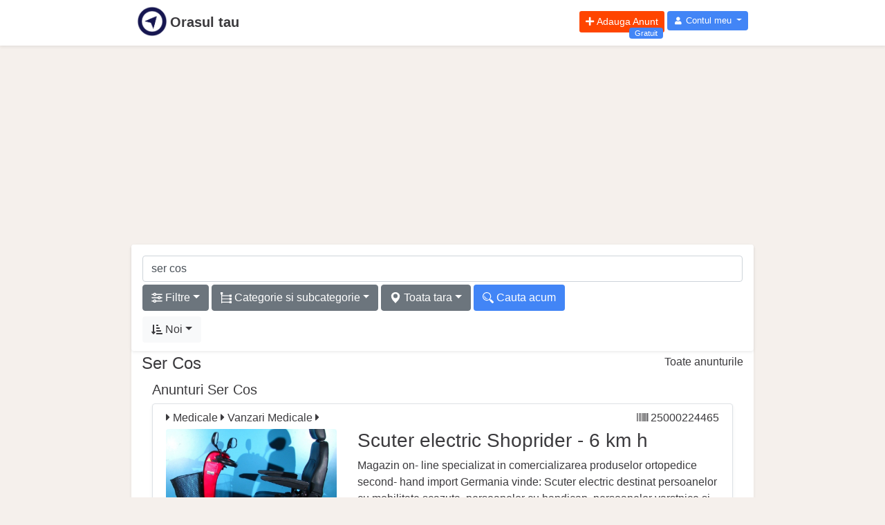

--- FILE ---
content_type: text/html; charset=UTF-8
request_url: https://orasultau.ro/q-ser-cos
body_size: 10580
content:
<!DOCTYPE html>
<html lang="ro">

  <head>
<meta http-equiv="X-UA-Compatible" content="IE=edge">
<meta charset="utf-8">
<meta name="viewport" content="width=device-width, initial-scale=1">
<meta name="rating" content="General">
<meta name="robots" content="all, index, follow">
<meta name="google-adsense-account" content="ca-pub-2881582948070621">
<link rel="icon" type="image/png" href="https://orasultau.ro/images/logo/orasultau/orasultau-logo-16x16.png">

<link rel="apple-touch-icon" sizes="57x57" href="https://orasultau.ro/images/logo/orasultau/orasultau-logo-apple-icon-57x57.png" />
<link rel="apple-touch-icon" sizes="72x72" href="https://orasultau.ro/images/logo/orasultau/orasultau-logo-apple-icon-72x72.png" />
<link rel="apple-touch-icon" sizes="114x114" href="https://orasultau.ro/images/logo/orasultau/orasultau-logo-apple-icon-114x114.png" />
<link rel="apple-touch-icon" sizes="144x144" href="https://orasultau.ro/images/logo/orasultau/orasultau-logo-apple-icon-144x144.png" />

<script async src="https://pagead2.googlesyndication.com/pagead/js/adsbygoogle.js?client=ca-pub-2881582948070621"
     crossorigin="anonymous"></script>

<link rel="alternate" href="https://orasultau.ro/q-ser-cos" hreflang="ro-ro"/>

<title>Ser Cos - Orasul tau</title>
<meta name="description" content="ser cos">
<meta name="keywords" content="">
<link rel="canonical" href="https://orasultau.ro/q-ser-cos"/>
<meta property="og:title" content="Ser Cos" />
<meta property="og:description" content="ser cos" />
<meta property="og:type" content="site" />
<meta property="og:url" content="https://orasultau.ro/q-ser-cos" />

<meta name="twitter:title" content="Ser Cos" />
<meta name="twitter:description" content="ser cos" />
<script type="application/ld+json">{"@context":"https://schema.org","@type":"WebPage","name":"Ser Cos","description":"ser cos"}</script>
<meta name="csrf-token" content="F3W1zoSsF8J3fcIyz7sl0QpM8gB0LCihcxMAClXy">


    <meta name="ads-serve" content="true">


    <link rel="stylesheet" href="https://orasultau.ro/css/app.min.css?v=0.16" >












	<!-- Global site tag (gtag.js) - Google Analytics -->
    <script type="text/plain" data-cookiecategory="analytics" async src="https://www.googletagmanager.com/gtag/js?id=G-8SVX69SMYR"></script>
    <script type="text/plain" data-cookiecategory="analytics">
    window.dataLayer = window.dataLayer || [];
    function gtag(){dataLayer.push(arguments);}
    gtag('js', new Date());
    gtag('config', 'G-8SVX69SMYR');
    </script>
</head>

  
  <body class="">

    
    
    <div id="app" class="">

        <div class="bg-white shadow-sm pb-1 mb-1">
    <header class="col-12 col-sm-10 mx-auto page-container px-2">
        <nav class="bg-ot-blue">
            <div class="navbar-header ot-hd-navbar">
                <nav class="navbar navbar-expand p-1 px-sm-0">
    <div class="col-2 col-sm-6 px-0">
        <a class="navbar-brand text-nowrap color-ot-logo" href="https://orasultau.ro" title="Orasul tau">
            <img src="/images/logo/orasultau/orasultau-logo.png" alt="Logo Orasul tau" class="float-left pr-1 logo-row-1 logo">
            <span class="d-none d-sm-block font-weight-bold pt-2 pr-1">Orasul tau</span>
        </a>
    </div>

    <div class="col-10 col-sm-6 justify-content-end px-0">
        <div class="navbar navbar-expand-sm ml-auto float-right p-0">
            <ul class="navbar-nav">
                                <li class="nav-item mr-1">
        <a href="
                    https://orasultau.ro/login
                " rel="nofollow" class="btn btn-sm btn-add-ads text-white position-relative" title="Adauga Anunt Gratuit">
            <i class="fas fa-plus"></i>
            <span class="float-right pl-1 ">Adauga Anunt</span>
            <span class="position-absolute bg-color-blue-ot px-2 py-0 rounded small span-gratuit" style="">Gratuit</span>
        </a>
    </li>
                <li class="nav-item dropdown no-arrow">
            <a class="nav-link dropdown-toggle btn btn-user text-white" href="#" id="userDropdown" role="button" data-toggle="dropdown"
                aria-haspopup="true" aria-expanded="false">
                <i class="fas fa-user fa-sm fa-fw mr-0"></i>
                <span class="ml-0 d-none d-lg-inline">Contul meu</span>
            </a>
            <div class="dropdown-menu dropdown-menu-right" aria-labelledby="userDropdown">
                <a class="dropdown-item" href="https://orasultau.ro/login">
                    <i class="fas fa-sign-in-alt fa-sm fa-fw mr-2 text-gray-400"></i>
                    Autentificare
                </a>

                <a class="dropdown-item" href="https://orasultau.ro/register">
                    <i class="fas fa-user-plus fa-sm fa-fw mr-2 text-gray-400"></i>
                    Inregistrare
                </a>

                <div class="dropdown-divider" > </div>

                    <a class="dropdown-item" href="https://orasultau.ro/ajutor">
        <i class="far fa-life-ring fa-sm fa-fw mr-2 text-gray-400"></i>
        Ajutor
    </a>

    <a class="dropdown-item" href="https://orasultau.ro/ajutor/feedback">
        <i class="fas fa-exclamation-triangle fa-sm fa-fw mr-2 text-danger"></i>
        Sugereaza ceva
    </a>

                <div class="dropdown-divider" > </div>

            </div>
        </li>
                </ul>
        </div>
    </div>
</nav>
            </div>
        </nav>
    </header>
</div>
        <div class="page-container mx-auto">

    
    
    
</div>
        <div aria-live="polite" aria-atomic="true" class="toast-wrapper" style="position: relative;">
	<!-- Position it -->
	<div class="toast-container" style="position: absolute; top: 0; right: 0;">

		






























	</div>
</div>

        
        <div class="my-1 w-100">
            <div class="h280 page-container mx-auto">
    <div class="w-100 ads-height-280px" style="">
        <script async src="https://pagead2.googlesyndication.com/pagead/js/adsbygoogle.js?client=ca-pub-2881582948070621"
     crossorigin="anonymous"></script>
<!-- ads-height-280px -->
<ins class="adsbygoogle"
     style="display:block"
     data-ad-client="ca-pub-2881582948070621"
     data-ad-slot="9879524638"
     data-ad-format="auto"
     data-full-width-responsive="true"></ins>
<script>
     (adsbygoogle = window.adsbygoogle || []).push({});
</script>
            </div>
</div>
        </div>

        <div class="col-12 col-sm-10 mx-auto page-container bg-white rounded shadow-sm" style="">
                                                <div class="d-flex flex-row flex-wrap px-0 mx-0">
                        <div class="col-12 px-0">
                            <div class="bg-white rounded shadow-sm p-2 mb-1 pt-3 d-flex">
                                <div class="d-flex flex-row flex-wrap w-100">

    
    <form id="formBaraCautare" class="form-group ot-hd-search-form my-0 full-width px-2" role="search"
          action="https://orasultau.ro/q" method="post">
        <input type="hidden" name="_token" value="F3W1zoSsF8J3fcIyz7sl0QpM8gB0LCihcxMAClXy">        <input type="hidden" id="baraCautare" name="baraCautare"
            value="{&quot;slugCautare&quot;:&quot;q-ser-cos&quot;,&quot;slugUri&quot;:&quot;ser-cos&quot;,&quot;sir&quot;:&quot;ser cos&quot;,&quot;judId&quot;:null,&quot;judet&quot;:&quot;&quot;,&quot;orasId&quot;:null,&quot;oras&quot;:&quot;&quot;,&quot;catId&quot;:0,&quot;categorie&quot;:&quot;&quot;,&quot;scId&quot;:0,&quot;subcategorie&quot;:&quot;&quot;,&quot;inscId&quot;:0,&quot;insubcategorie&quot;:&quot;&quot;,&quot;pMin&quot;:0,&quot;pMax&quot;:0,&quot;oImg&quot;:0,&quot;oBy&quot;:0}"
            data-urls="{&quot;aff&quot;:&quot;https:\/\/orasultau.ro\/api\/aff&quot;,&quot;afc&quot;:&quot;https:\/\/orasultau.ro\/api\/afc&quot;,&quot;afo&quot;:&quot;https:\/\/orasultau.ro\/api\/afo&quot;,&quot;ago&quot;:&quot;https:\/\/orasultau.ro\/ajx\/go&quot;,&quot;ags&quot;:&quot;https:\/\/orasultau.ro\/ajx\/gsc&quot;,&quot;agi&quot;:&quot;https:\/\/orasultau.ro\/ajx\/gisc&quot;}"
        >
        <div class="input-group mb-1">
            <input type="text" class="form-control full-width"
                id="bcAnunt"
                placeholder="Cauta anunt"
                aria-label="cauta anunt">
        </div>
    </form>

    
    <div class="modal fade" id="searchModal" tabindex="-1" role="dialog" aria-hidden="true"></div>

    
    <div class="col-12 scrollmenu px-2 pb-1">

        
        <button class="btn btn-secondary mb-1 mr-1 d-flex flex-row flex-nowrap" type="button" id="searchFiltre">
            <svg width="1em" height="1em" viewBox="0 0 48 48" class="mt-1"><path fill="currentColor" fill-rule="evenodd"
                d="m 14.4,31.2 c 3.1272,0 5.7888,2.0088 6.78,4.8 H 45.6 l 2.4,2.4 -2.4,2.4 H 21.18 A 7.2072,7.2072 0 0 1 14.4,45.6 7.2072,7.2072 0 0 1 7.62,40.8 H 2.4 L 0,38.4 2.4,36 h 5.22 a 7.2072,7.2072 0 0 1 6.78,-4.8 z m 0,4.8 a 2.4024,2.4024 0 0 0 0,4.8 2.4024,2.4024 0 0 0 0,-4.8 z M 33.6,16.8 c 3.1272,0 5.7888,2.0088 6.78,4.8 H 45.6 L 48,24 45.6,26.4 H 40.38 A 7.2072,7.2072 0 0 1 33.6,31.2 7.2072,7.2072 0 0 1 26.82,26.4 H 2.4 L 0,24 2.4,21.6 h 24.42 a 7.2072,7.2072 0 0 1 6.78,-4.8 z m 0,4.8 a 2.4024,2.4024 0 0 0 0,4.8 2.4024,2.4024 0 0 0 0,-4.8 z M 14.4,2.4 c 3.1272,0 5.7888,2.0088 6.78,4.8 H 45.6 L 48,9.6 45.6,12 H 21.18 A 7.2072,7.2072 0 0 1 14.4,16.8 7.2072,7.2072 0 0 1 7.62,12 H 2.4 L 0,9.6 2.4,7.2 H 7.62 A 7.2072,7.2072 0 0 1 14.4,2.4 Z m 0,4.8 a 2.4024,2.4024 0 0 0 0,4.8 2.4024,2.4024 0 0 0 0,-4.8 z"></path></svg>
            <span class="d-inline-block badge-search">
                <span class="badge badge-light ml-1" id="badge-filtre"></span>
            </span>
            <span class="d-none d-sm-block ml-1" id="searchFiltreText">Filtre</span>
            <span class="dropdown-toggle ml-1"></span>
        </button>

        
        <button class="btn btn-secondary mb-1 mr-1 d-flex flex-row flex-nowrap" type="button" id="searchCsc">
            <svg width="1em" height="1em" viewBox="0 0 48 48" class="mt-1"><path fill="currentColor" fill-rule="evenodd"
                d="M 0 0 L 0 9.6855469 L 3.2109375 9.6855469 L 3.2109375 48 L 6.7890625 48 L 6.7890625 44.757812 L 38.335938 44.757812 L 38.335938 47.96875 L 48.021484 47.96875 L 48.021484 37.96875 L 38.335938 37.96875 L 38.335938 41.179688 L 6.7890625 41.179688 L 6.7890625 30.957031 L 38.335938 30.957031 L 38.335938 34.167969 L 48.021484 34.167969 L 48.021484 24.167969 L 38.335938 24.167969 L 38.335938 27.378906 L 6.7890625 27.378906 L 6.7890625 17.15625 L 38.335938 17.15625 L 38.335938 20.367188 L 48.021484 20.367188 L 48.021484 10.367188 L 38.335938 10.367188 L 38.335938 13.578125 L 6.7890625 13.578125 L 6.7890625 9.6855469 L 10 9.6855469 L 10 0 L 0 0 z "></path></svg>
            <span class="d-inline-block badge-search">
                <span class="badge badge-light ml-1" id="badge-categorie">></span>
            </span>
            <span class="d-none d-sm-block ml-1" id="searchCscText">Categorie si subcategorie</span>
            <span class="dropdown-toggle ml-1"></span>
        </button>

        
        <button class="btn btn-secondary mb-1 mr-1 d-flex flex-row flex-nowrap" type="button" id="searchOras">
            <svg width="1em" height="1em" viewBox="0 0 48 48" class="mt-1"><path fill="currentColor" fill-rule="evenodd"
                d="M 24 -0.13476562 C 13.734975 -0.13476562 5.4140635 7.7213035 5.4140625 15.916016 C 5.4140605 32.189407 18.701769 40.539261 24 47.865234 C 29.570431 40.162885 42.585939 32.324052 42.585938 15.916016 C 42.585937 7.7213035 34.265024 -0.13476562 24 -0.13476562 z M 23.867188 7.40625 A 9.1558371 9.1558371 0 0 1 24 7.40625 A 9.1558371 9.1558371 0 0 1 33.15625 16.560547 A 9.1558371 9.1558371 0 0 1 24 25.716797 A 9.1558371 9.1558371 0 0 1 14.84375 16.560547 A 9.1558371 9.1558371 0 0 1 23.867188 7.40625 z "></path></svg>
            <span class="d-inline-block badge-search">
                <span class="badge badge-light ml-1 d-none" id="badge-oras">></span>
            </span>
            <span class="d-none d-sm-block ml-1" id="searchOrasText">Toata tara</span>
            <span class="dropdown-toggle ml-1"></span>
        </button>

        
        <button class="btn btn-search text-white mb-1 mr-1 d-flex flex-row flex-nowrap" type="button" id="searchGo">
            <svg width="1em" height="1em" viewBox="0 0 48 48" class="mt-1"><path fill="currentColor" fill-rule="evenodd"
                d="m 42.265101,47.942325 c -0.59142,-0.12556 -1.12771,-0.39388 -1.5715,-0.78628 -0.36396,-0.32181 -8.83973,-8.87196 -9.02398,-9.10317 -0.66116,-0.82969 -0.90846,-1.97799 -0.64445,-2.99246 0.026,-0.0999 0.0966,-0.30497 0.15692,-0.45579 l 0.10967,-0.27422 -0.81291,-0.81227 -0.81291,-0.81227 -0.41204,0.30786 c -2.34494,1.75205 -5.07321,2.92443 -7.92828,3.40692 -2.48971,0.42075 -5.05521,0.31158 -7.55067,-0.32131 -5.1545296,-1.30726 -9.5384296,-4.87037 -11.8992396,-9.67134 -0.39319,-0.79959 -0.65496,-1.4397 -0.93967998,-2.29776 -0.57083,-1.72035 -0.85516,-3.29153 -0.92277,-5.09911 -0.17237,-4.60906 1.33938998,-9.00341 4.31501998,-12.5427996 0.4502,-0.53551 1.62401,-1.70932 2.15952,-2.15952 3.5401596,-2.97629 7.9327296,-4.48743004 12.5428096,-4.31502004 3.37957,0.12639 6.59777,1.15709004 9.40163,3.01108004 6.06769,4.01212 9.18243,11.1673596 7.98573,18.3449596 -0.47541,2.85138 -1.66629,5.62915 -3.40844,7.95029 l -0.30591,0.40758 0.81647,0.81647 0.81648,0.81648 0.1475,-0.0723 c 0.89361,-0.4377 2.02308,-0.44434 2.9232,-0.0172 0.51437,0.24409 0.62103,0.33813 2.49838,2.20285 6.17993,6.13837 7.30578,7.26494 7.43316,7.43797 0.30198,0.41022 0.51892,0.90934 0.61471,1.4143 0.0607,0.32024 0.0622,0.90064 0.003,1.23836 -0.0792,0.45239 -0.27203,0.92223 -0.54904,1.33798 -0.17158,0.25751 -2.19958,2.29001 -2.47452,2.48002 -0.42537,0.29396 -0.89654,0.49167 -1.36882,0.57438 -0.35477,0.0621 -0.96987,0.0552 -1.29905,-0.0147 z m -22.4225,-14.72893 c 2.98489,-0.31569 5.66135,-1.43352 8.00363,-3.34274 0.46783,-0.38134 1.55636,-1.45587 1.92528,-1.90053 1.97013,-2.37458 3.10742,-5.06263 3.44498,-8.14242 0.067,-0.61094 0.0769,-2.23665 0.0172,-2.82209 -0.26264,-2.57709 -1.04161,-4.8062 -2.40351,-6.87788 -2.40676,-3.6610996 -6.27973,-6.0798896 -10.6151,-6.6294896 -2.88499,-0.36572 -5.85693,0.12636 -8.4417,1.39774 -0.68476,0.33682 -1.07977,0.56438 -1.72329,0.9928 -1.6980196,1.1304 -3.1363196,2.58141 -4.2476896,4.2852096 -3.24049,4.96791 -3.22977,11.40592 0.0273,16.35773 2.3618,3.59076 6.1310896,5.9927 10.3596896,6.6016 0.37466,0.054 0.79878,0.0974 1.35546,0.13895 0.35815,0.0267 1.84987,-0.0115 2.29777,-0.0589 z m -3.22304,-4.05929 c -2.38174,-0.22276 -4.57817,-1.25721 -6.27742,-2.95646 -1.6291396,-1.62914 -2.6035896,-3.63362 -2.9185196,-6.00349 -0.0736,-0.55401 -0.0735,-1.87478 3.1e-4,-2.4329 0.12151,-0.9204 0.32685,-1.73311 0.63908,-2.52941 0.17955,-0.45791 0.51458,-1.15172 0.69707,-1.44358 l 0.0929,-0.14851 0.0197,0.7191 c 0.0205,0.74963 0.0529,1.1753 0.13103,1.72148 0.60658,4.24086 3.2580096,7.94734 7.0609196,9.87061 1.48954,0.75331 2.97929,1.18994 4.68806,1.37403 0.52356,0.0564 2.05079,0.0771 2.4674,0.0335 l 0.2159,-0.0226 -0.077,0.0661 c -0.0423,0.0363 -0.26441,0.17797 -0.49348,0.31473 -1.35462,0.80877 -2.8626,1.30102 -4.4106,1.43977 -0.41047,0.0368 -1.43088,0.0355 -1.83513,-0.002 z"></path></svg>
            <span class="d-none d-sm-block ml-1" id="searchGoText">Cauta acum</span>
        </button>
    </div>

    
    <div class="col-12 px-2 pb-1">
        <a class="d-flex flex-row btn btn-light d-inline-flex" id="listOptDropdown" role="button" data-toggle="dropdown" href=""
            aria-haspopup="true" aria-expanded="false">
            <i class="fas fa-sort-amount-down-alt mt-1"></i>
            <span class="d-none d-sm-block ml-1" id="searchOrderByText">Noi</span>
            <span class="dropdown-toggle ml-1"></span>
        </a>
        <div class="dropdown-menu dropdown-menu-left" aria-labelledby="listOptDropdown">
            <div class="dropdown-item sel-order-by cursor-pointer" id="searchOrderBy1" data-oby='{"oBy":1}'>
                Ieftine
            </div>

            <div class="dropdown-item sel-order-by cursor-pointer" id="searchOrderBy2" data-oby='{"oBy":2}'>
                Scumpe
            </div>

            <div class="dropdown-item sel-order-by cursor-pointer" id="searchOrderBy0" data-oby='{"oBy":0}'>
                Noi
            </div>
        </div>
    </div>

</div>


                            </div>
                        </div>
                    </div>
                            

            
    <div class="ot-ads ot-ads-orizontal">

    </div>



    <div class="container">
        <div class="col-12">
            <div class="row">
                <h1 class="text-capitalize">
                    Ser Cos
                                                        </h1>
                <br>

                <hr>
                <ul class="list-inline">
                    <li class="margin-0-25-25-0em">
                        <a href="https://orasultau.ro" class="margin-0-25-25-0em">
                            <span class="glyphicon glyphicon-chevron-left"></span>Toate anunturile
                        </a>
                    </li>

                    <li class="margin-0-25-25-0em">
                        <a href="" class="margin-0-25-25-0em">
                            
                        </a>
                    </li>
                </ul>
            </div>



            <div class="">
                <div class="d-flex flex-row flex-wrap">
                    <h2 class="text-capitalize h5">
                        Anunturi
                        Ser Cos
                                                                    </h2>
                    


                    <div class="">
                                                                            <div class="mb-1 p-1 border rounded shadow-sm full-width bg-white">

    <!--  r 1-->
    <div class="my-1">
        <div class="d-flex flex-row">
            <div class="col-12 col-sm-8">
                <i class="fas fa-caret-right"></i>
                Medicale
                <i class="fas fa-caret-right"></i>
                Vanzari Medicale
                <i class="fas fa-caret-right"></i>
                
            </div>
            <div class="col-12 col-sm-4 text-right d-none d-sm-block">
                <i class="fas fa-barcode"></i>
                25000224465
            </div>
        </div>
    </div>
    <!--  ./r 1-->

    <!--  r 2-->
    <div class="flex-sm-row d-sm-flex">
        <!-- imagine -->
        <div class="col-12 col-sm-4">
            <div class="cursor-pointer" data-ot-jump-target="https://orasultau.ro/oferta/scuter-electric-shoprider-6-km-h-4t75">

                <div class="img-mare-div d-flex">
                    <img class="img-fluid rounded lazy img-mare-one h1-100 w-100 a111" src="https://orasultau.ro/images/png/1px.png"
                    fetchpriority="high"
     decoding="async"
                        alt="Scuter electric Shoprider - 6 km h"
                        data-src="https://orasultau.ro/storage/anunturi/68c81c0aca72d9.81111959.jpg">
                </div>
            </div>
        </div><!-- ./imagine -->

        <!-- anunt -->
        <div class="col-12 col-sm-8">
            <div class="">
                
                <a class="cursor-pointer text-decoration-none"
                    href="https://orasultau.ro/oferta/scuter-electric-shoprider-6-km-h-4t75"
                    title="Scuter electric Shoprider - 6 km h">
                    <h3 class="bold">Scuter electric Shoprider - 6 km h</h3>
                    <p>
                                                Magazin on- line specializat in comercializarea produselor ortopedice second- hand import Germania vinde: 

    Scuter electric destinat persoanelor cu mobilitate scazuta, persoanelor cu handicap, persoanelor varstnice si persoanelor ce au nevoie de ajutor pentru deplasari pe distante mai mari. 
    Scuterul electric este conceput pentru a oferi siguranta si confort,...
                    </p>
                </a>
            </div>
            <div class="row">
                <div class="col-6 align-left main-anunt-row-pret">
                    <span>2499</span> RON
                </div>
                <div class="col-6 text-right">
                    <em class="pr-1">Ramnicu Valcea Valcea</em>
                </div>
            </div>

            
        </div><!-- anunt -->
    </div><!--  ./r 2-->

</div>
                            
                                                                                <div class="mb-1 p-1 border rounded shadow-sm full-width bg-white">

    <!--  r 1-->
    <div class="my-1">
        <div class="d-flex flex-row">
            <div class="col-12 col-sm-8">
                <i class="fas fa-caret-right"></i>
                Imobiliare
                <i class="fas fa-caret-right"></i>
                Spatii Comerciale
                <i class="fas fa-caret-right"></i>
                Cumparare Case
            </div>
            <div class="col-12 col-sm-4 text-right d-none d-sm-block">
                <i class="fas fa-barcode"></i>
                6000224058
            </div>
        </div>
    </div>
    <!--  ./r 1-->

    <!--  r 2-->
    <div class="flex-sm-row d-sm-flex">
        <!-- imagine -->
        <div class="col-12 col-sm-4">
            <div class="cursor-pointer" data-ot-jump-target="https://orasultau.ro/oferta/spatiu-comercial-de-inchiriat-in-zona-corneliu-coposu-85mp-2975euro-4svu">

                <div class="img-mare-div d-flex">
                    <img class="img-fluid rounded lazy img-mare-one h1-100 w-100 a111" src="https://orasultau.ro/images/png/1px.png"
                    fetchpriority="high"
     decoding="async"
                        alt="Spatiu comercial de inchiriat in zona Corneliu Coposu, 85mp, 2975euro"
                        data-src="https://orasultau.ro/storage/anunturi/68dabb00eb42b3.37894427.jpg">
                </div>
            </div>
        </div><!-- ./imagine -->

        <!-- anunt -->
        <div class="col-12 col-sm-8">
            <div class="">
                
                <a class="cursor-pointer text-decoration-none"
                    href="https://orasultau.ro/oferta/spatiu-comercial-de-inchiriat-in-zona-corneliu-coposu-85mp-2975euro-4svu"
                    title="Spatiu comercial de inchiriat in zona Corneliu Coposu, 85mp, 2975euro">
                    <h3 class="bold">Spatiu comercial de inchiriat in zona Corneliu Coposu, 85mp, 2975euro</h3>
                    <p>
                                                Spatiu parter in cladire de birouri, stradal, vedere frumoasa, libera, adaptabil ca show- room, birouri, activitati de comert, horeca, etc, cu multiple zone de acces. Pe langa avantajele tehnice constructive, avantajul imobilului este amplasarea intr- o zona ultracentrala in apropierea celui mai important nod al mijloacelor de transport...
                    </p>
                </a>
            </div>
            <div class="row">
                <div class="col-6 align-left main-anunt-row-pret">
                    <span>2975</span> EUR
                </div>
                <div class="col-6 text-right">
                    <em class="pr-1">Bucuresti Bucuresti</em>
                </div>
            </div>

            
        </div><!-- anunt -->
    </div><!--  ./r 2-->

</div>
                            
                                                                                <div class="mb-1 p-1 border rounded shadow-sm full-width bg-white">

    <!--  r 1-->
    <div class="my-1">
        <div class="d-flex flex-row">
            <div class="col-12 col-sm-8">
                <i class="fas fa-caret-right"></i>
                Medicale
                <i class="fas fa-caret-right"></i>
                Vanzari Medicale
                <i class="fas fa-caret-right"></i>
                
            </div>
            <div class="col-12 col-sm-4 text-right d-none d-sm-block">
                <i class="fas fa-barcode"></i>
                25000223276
            </div>
        </div>
    </div>
    <!--  ./r 1-->

    <!--  r 2-->
    <div class="flex-sm-row d-sm-flex">
        <!-- imagine -->
        <div class="col-12 col-sm-4">
            <div class="cursor-pointer" data-ot-jump-target="https://orasultau.ro/oferta/cadru-ajutator-4sa4">

                <div class="img-mare-div d-flex">
                    <img class="img-fluid rounded lazy img-mare-one h1-100 w-100 a111" src="https://orasultau.ro/images/png/1px.png"
                    fetchpriority="high"
     decoding="async"
                        alt="Cadru ajutator"
                        data-src="https://orasultau.ro/storage/anunturi/6595a4b55760a3.42620020.jpg">
                </div>
            </div>
        </div><!-- ./imagine -->

        <!-- anunt -->
        <div class="col-12 col-sm-8">
            <div class="">
                
                <a class="cursor-pointer text-decoration-none"
                    href="https://orasultau.ro/oferta/cadru-ajutator-4sa4"
                    title="Cadru ajutator">
                    <h3 class="bold">Cadru ajutator</h3>
                    <p>
                                                Vand cadru ajutator ( rolator) , pentru persoane cu probleme de deplasare sau pentru recuperare medicala, este pliabil, este din aluminiu fiind foarte usor, are frana la mana pe rotile spete cu posibilitate de blocare, are suport pentru odihna , are un cos pentru cumparaturi, este in stare...
                    </p>
                </a>
            </div>
            <div class="row">
                <div class="col-6 align-left main-anunt-row-pret">
                    <span>250</span> RON
                </div>
                <div class="col-6 text-right">
                    <em class="pr-1">Arad Arad</em>
                </div>
            </div>

            
        </div><!-- anunt -->
    </div><!--  ./r 2-->

</div>
                            
                                                                                <div class="mb-1 p-1 border rounded shadow-sm full-width bg-white">

    <!--  r 1-->
    <div class="my-1">
        <div class="d-flex flex-row">
            <div class="col-12 col-sm-8">
                <i class="fas fa-caret-right"></i>
                Casa si Gradina
                <i class="fas fa-caret-right"></i>
                Mobilier
                <i class="fas fa-caret-right"></i>
                Demolatoare
            </div>
            <div class="col-12 col-sm-4 text-right d-none d-sm-block">
                <i class="fas fa-barcode"></i>
                21000222344
            </div>
        </div>
    </div>
    <!--  ./r 1-->

    <!--  r 2-->
    <div class="flex-sm-row d-sm-flex">
        <!-- imagine -->
        <div class="col-12 col-sm-4">
            <div class="cursor-pointer" data-ot-jump-target="https://orasultau.ro/oferta/snorpa-cos-cu-pedala-inox-12-l-x-2-bucati-se-vand-si-separate-4rk8">

                <div class="img-mare-div d-flex">
                    <img class="img-fluid rounded lazy img-mare-one h1-100 w-100 a111" src="https://orasultau.ro/images/png/1px.png"
                    fetchpriority="high"
     decoding="async"
                        alt="SNORPA Cos cu pedala, inox, 12 l x 2 bucati ( se vand si separate )"
                        data-src="https://orasultau.ro/storage/anunturi/6436a9f6814ee9.81297426.jpg">
                </div>
            </div>
        </div><!-- ./imagine -->

        <!-- anunt -->
        <div class="col-12 col-sm-8">
            <div class="">
                
                <a class="cursor-pointer text-decoration-none"
                    href="https://orasultau.ro/oferta/snorpa-cos-cu-pedala-inox-12-l-x-2-bucati-se-vand-si-separate-4rk8"
                    title="SNORPA Cos cu pedala, inox, 12 l x 2 bucati ( se vand si separate )">
                    <h3 class="bold">SNORPA Cos cu pedala, inox, 12 l x 2 bucati ( se vand si separate )</h3>
                    <p>
                                                4. 	SNORPA Cos cu pedala, inox, 12 l x 2 bucati ( se vand si separate ) 
a. 	Dimensiuni: 
i. 	O: 22 cm
ii. 	Inaltime: 38 cm
iii. 	Volum: 12 l
iv. 	Adancimea, inclusiv pedala/ balamaua: 28 cm 
b. 	Prezinta usoare urme de utilizare
c. 	Pret / bucata:...
                    </p>
                </a>
            </div>
            <div class="row">
                <div class="col-6 align-left main-anunt-row-pret">
                    <span>45</span> RON
                </div>
                <div class="col-6 text-right">
                    <em class="pr-1">Timisoara Timis</em>
                </div>
            </div>

            
        </div><!-- anunt -->
    </div><!--  ./r 2-->

</div>
                            
                                                                                <div class="mb-1 p-1 border rounded shadow-sm full-width bg-white">

    <!--  r 1-->
    <div class="my-1">
        <div class="d-flex flex-row">
            <div class="col-12 col-sm-8">
                <i class="fas fa-caret-right"></i>
                Diverse
                <i class="fas fa-caret-right"></i>
                Altele
                <i class="fas fa-caret-right"></i>
                
            </div>
            <div class="col-12 col-sm-4 text-right d-none d-sm-block">
                <i class="fas fa-barcode"></i>
                5000221865
            </div>
        </div>
    </div>
    <!--  ./r 1-->

    <!--  r 2-->
    <div class="flex-sm-row d-sm-flex">
        <!-- imagine -->
        <div class="col-12 col-sm-4">
            <div class="cursor-pointer" data-ot-jump-target="https://orasultau.ro/oferta/cos-de-gunoi-stradal-si-parc-cg09-4r6x">

                <div class="img-mare-div d-flex">
                    <img class="img-fluid rounded lazy img-mare-one h1-100 w-100 a111" src="https://orasultau.ro/images/png/1px.png"
                    fetchpriority="high"
     decoding="async"
                        alt="COS DE GUNOI STRADAL SI PARC CG09"
                        data-src="https://orasultau.ro/storage/anunturi/6385cd63758c58.56822809.jpg">
                </div>
            </div>
        </div><!-- ./imagine -->

        <!-- anunt -->
        <div class="col-12 col-sm-8">
            <div class="">
                
                <a class="cursor-pointer text-decoration-none"
                    href="https://orasultau.ro/oferta/cos-de-gunoi-stradal-si-parc-cg09-4r6x"
                    title="COS DE GUNOI STRADAL SI PARC CG09">
                    <h3 class="bold">COS DE GUNOI STRADAL SI PARC CG09</h3>
                    <p>
                                                - Cos de gunoi stradal confectionat pe structura metalica realizata din profile de otel rotunde, patrate sau rectangulare. - Elementele decorative din componenta cosurilor de gunoi stradale si de parc sunt realizate din lemn de pin nordic, uscate in cuptor propriu ulterior tratate pentru a rezista tuturor factorilor...
                    </p>
                </a>
            </div>
            <div class="row">
                <div class="col-6 align-left main-anunt-row-pret">
                    <span>390</span> RON
                </div>
                <div class="col-6 text-right">
                    <em class="pr-1">Abrud Alba</em>
                </div>
            </div>

            
        </div><!-- anunt -->
    </div><!--  ./r 2-->

</div>
                            
                                                                                <div class="mb-1 p-1 border rounded shadow-sm full-width bg-white">

    <!--  r 1-->
    <div class="my-1">
        <div class="d-flex flex-row">
            <div class="col-12 col-sm-8">
                <i class="fas fa-caret-right"></i>
                Diverse
                <i class="fas fa-caret-right"></i>
                Altele
                <i class="fas fa-caret-right"></i>
                
            </div>
            <div class="col-12 col-sm-4 text-right d-none d-sm-block">
                <i class="fas fa-barcode"></i>
                5000221864
            </div>
        </div>
    </div>
    <!--  ./r 1-->

    <!--  r 2-->
    <div class="flex-sm-row d-sm-flex">
        <!-- imagine -->
        <div class="col-12 col-sm-4">
            <div class="cursor-pointer" data-ot-jump-target="https://orasultau.ro/oferta/cos-de-gunoi-stradal-si-parc-cg08-4r6w">

                <div class="img-mare-div d-flex">
                    <img class="img-fluid rounded lazy img-mare-one h1-100 w-100 a111" src="https://orasultau.ro/images/png/1px.png"
                    fetchpriority="high"
     decoding="async"
                        alt="COS DE GUNOI STRADAL SI PARC CG08"
                        data-src="https://orasultau.ro/storage/anunturi/6385cd3b4fdd54.86944602.jpg">
                </div>
            </div>
        </div><!-- ./imagine -->

        <!-- anunt -->
        <div class="col-12 col-sm-8">
            <div class="">
                
                <a class="cursor-pointer text-decoration-none"
                    href="https://orasultau.ro/oferta/cos-de-gunoi-stradal-si-parc-cg08-4r6w"
                    title="COS DE GUNOI STRADAL SI PARC CG08">
                    <h3 class="bold">COS DE GUNOI STRADAL SI PARC CG08</h3>
                    <p>
                                                - Cos de gunoi stradal confectionat pe structura metalica realizata din profile de otel rotunde, patrate sau rectangulare. - Elementele decorative din componenta cosurilor de gunoi stradale si de parc sunt realizate din lemn de pin nordic, uscate in cuptor propriu ulterior tratate pentru a rezista tuturor factorilor...
                    </p>
                </a>
            </div>
            <div class="row">
                <div class="col-6 align-left main-anunt-row-pret">
                    <span>470</span> RON
                </div>
                <div class="col-6 text-right">
                    <em class="pr-1">Putna Suceava</em>
                </div>
            </div>

            
        </div><!-- anunt -->
    </div><!--  ./r 2-->

</div>
                            
                                                            
                                <div class="my-2 w-100">
                                    <div class="h280 page-container mx-auto">
    <div class="w-100 ads-height-280px" style="">
        <script async src="https://pagead2.googlesyndication.com/pagead/js/adsbygoogle.js?client=ca-pub-2881582948070621"
     crossorigin="anonymous"></script>
<!-- ads-height-280px -->
<ins class="adsbygoogle"
     style="display:block"
     data-ad-client="ca-pub-2881582948070621"
     data-ad-slot="9879524638"
     data-ad-format="auto"
     data-full-width-responsive="true"></ins>
<script>
     (adsbygoogle = window.adsbygoogle || []).push({});
</script>
            </div>
</div>
                                </div>
                                                                                <div class="mb-1 p-1 border rounded shadow-sm full-width bg-white">

    <!--  r 1-->
    <div class="my-1">
        <div class="d-flex flex-row">
            <div class="col-12 col-sm-8">
                <i class="fas fa-caret-right"></i>
                Diverse
                <i class="fas fa-caret-right"></i>
                Altele
                <i class="fas fa-caret-right"></i>
                
            </div>
            <div class="col-12 col-sm-4 text-right d-none d-sm-block">
                <i class="fas fa-barcode"></i>
                5000221863
            </div>
        </div>
    </div>
    <!--  ./r 1-->

    <!--  r 2-->
    <div class="flex-sm-row d-sm-flex">
        <!-- imagine -->
        <div class="col-12 col-sm-4">
            <div class="cursor-pointer" data-ot-jump-target="https://orasultau.ro/oferta/cos-de-gunoi-stradal-si-parc-cg07-4r6v">

                <div class="img-mare-div d-flex">
                    <img class="img-fluid rounded lazy img-mare-one h1-100 w-100 a111" src="https://orasultau.ro/images/png/1px.png"
                    fetchpriority="high"
     decoding="async"
                        alt="COS DE GUNOI STRADAL SI PARC CG07"
                        data-src="https://orasultau.ro/storage/anunturi/6385cd05e5fa27.31756025.jpg">
                </div>
            </div>
        </div><!-- ./imagine -->

        <!-- anunt -->
        <div class="col-12 col-sm-8">
            <div class="">
                
                <a class="cursor-pointer text-decoration-none"
                    href="https://orasultau.ro/oferta/cos-de-gunoi-stradal-si-parc-cg07-4r6v"
                    title="COS DE GUNOI STRADAL SI PARC CG07">
                    <h3 class="bold">COS DE GUNOI STRADAL SI PARC CG07</h3>
                    <p>
                                                - Cos de gunoi stradal confectionat pe structura metalica realizata din profile de otel rotunde, patrate sau rectangulare. - Elementele decorative din componenta cosurilor de gunoi stradale si de parc sunt realizate din lemn de pin nordic, uscate in cuptor propriu ulterior tratate pentru a rezista tuturor factorilor...
                    </p>
                </a>
            </div>
            <div class="row">
                <div class="col-6 align-left main-anunt-row-pret">
                    <span>390</span> RON
                </div>
                <div class="col-6 text-right">
                    <em class="pr-1">Tarnova Arad</em>
                </div>
            </div>

            
        </div><!-- anunt -->
    </div><!--  ./r 2-->

</div>
                            
                                                                                <div class="mb-1 p-1 border rounded shadow-sm full-width bg-white">

    <!--  r 1-->
    <div class="my-1">
        <div class="d-flex flex-row">
            <div class="col-12 col-sm-8">
                <i class="fas fa-caret-right"></i>
                Diverse
                <i class="fas fa-caret-right"></i>
                Altele
                <i class="fas fa-caret-right"></i>
                
            </div>
            <div class="col-12 col-sm-4 text-right d-none d-sm-block">
                <i class="fas fa-barcode"></i>
                5000221862
            </div>
        </div>
    </div>
    <!--  ./r 1-->

    <!--  r 2-->
    <div class="flex-sm-row d-sm-flex">
        <!-- imagine -->
        <div class="col-12 col-sm-4">
            <div class="cursor-pointer" data-ot-jump-target="https://orasultau.ro/oferta/cos-de-gunoi-stradal-si-parc-cg06-4r6u">

                <div class="img-mare-div d-flex">
                    <img class="img-fluid rounded lazy img-mare-one h1-100 w-100 a111" src="https://orasultau.ro/images/png/1px.png"
                    fetchpriority="high"
     decoding="async"
                        alt="COS DE GUNOI STRADAL SI PARC CG06"
                        data-src="https://orasultau.ro/storage/anunturi/6385cccfd0d434.56495710.jpg">
                </div>
            </div>
        </div><!-- ./imagine -->

        <!-- anunt -->
        <div class="col-12 col-sm-8">
            <div class="">
                
                <a class="cursor-pointer text-decoration-none"
                    href="https://orasultau.ro/oferta/cos-de-gunoi-stradal-si-parc-cg06-4r6u"
                    title="COS DE GUNOI STRADAL SI PARC CG06">
                    <h3 class="bold">COS DE GUNOI STRADAL SI PARC CG06</h3>
                    <p>
                                                - Cos de gunoi stradal confectionat pe structura metalica realizata din profile de otel rotunde, patrate sau rectangulare. - Elementele decorative din componenta cosurilor de gunoi stradale si de parc sunt realizate din lemn de pin nordic, uscate in cuptor propriu ulterior tratate pentru a rezista tuturor factorilor...
                    </p>
                </a>
            </div>
            <div class="row">
                <div class="col-6 align-left main-anunt-row-pret">
                    <span>475</span> RON
                </div>
                <div class="col-6 text-right">
                    <em class="pr-1">Braila Braila</em>
                </div>
            </div>

            
        </div><!-- anunt -->
    </div><!--  ./r 2-->

</div>
                            
                                                                                <div class="mb-1 p-1 border rounded shadow-sm full-width bg-white">

    <!--  r 1-->
    <div class="my-1">
        <div class="d-flex flex-row">
            <div class="col-12 col-sm-8">
                <i class="fas fa-caret-right"></i>
                Diverse
                <i class="fas fa-caret-right"></i>
                Altele
                <i class="fas fa-caret-right"></i>
                
            </div>
            <div class="col-12 col-sm-4 text-right d-none d-sm-block">
                <i class="fas fa-barcode"></i>
                5000221850
            </div>
        </div>
    </div>
    <!--  ./r 1-->

    <!--  r 2-->
    <div class="flex-sm-row d-sm-flex">
        <!-- imagine -->
        <div class="col-12 col-sm-4">
            <div class="cursor-pointer" data-ot-jump-target="https://orasultau.ro/oferta/cos-de-gunoi-stradal-si-parc-cg05-4r6i">

                <div class="img-mare-div d-flex">
                    <img class="img-fluid rounded lazy img-mare-one h1-100 w-100 a111" src="https://orasultau.ro/images/png/1px.png"
                    fetchpriority="high"
     decoding="async"
                        alt="COS DE GUNOI STRADAL SI PARC CG05"
                        data-src="https://orasultau.ro/storage/anunturi/6385bee00be362.16245169.jpg">
                </div>
            </div>
        </div><!-- ./imagine -->

        <!-- anunt -->
        <div class="col-12 col-sm-8">
            <div class="">
                
                <a class="cursor-pointer text-decoration-none"
                    href="https://orasultau.ro/oferta/cos-de-gunoi-stradal-si-parc-cg05-4r6i"
                    title="COS DE GUNOI STRADAL SI PARC CG05">
                    <h3 class="bold">COS DE GUNOI STRADAL SI PARC CG05</h3>
                    <p>
                                                - Cos de gunoi stradal confectionat pe structura metalica realizata din profile de otel rotunde, patrate sau rectangulare. 
- Elementele decorative din componenta cosurilor de gunoi stradale si de parc sunt realizate din lemn de pin nordic, uscate in cuptor propriu ulterior tratate pentru a rezista tuturor factorilor...
                    </p>
                </a>
            </div>
            <div class="row">
                <div class="col-6 align-left main-anunt-row-pret">
                    <span>475</span> RON
                </div>
                <div class="col-6 text-right">
                    <em class="pr-1">Remetea Bihor</em>
                </div>
            </div>

            
        </div><!-- anunt -->
    </div><!--  ./r 2-->

</div>
                            
                                                                                <div class="mb-1 p-1 border rounded shadow-sm full-width bg-white">

    <!--  r 1-->
    <div class="my-1">
        <div class="d-flex flex-row">
            <div class="col-12 col-sm-8">
                <i class="fas fa-caret-right"></i>
                Diverse
                <i class="fas fa-caret-right"></i>
                Altele
                <i class="fas fa-caret-right"></i>
                
            </div>
            <div class="col-12 col-sm-4 text-right d-none d-sm-block">
                <i class="fas fa-barcode"></i>
                5000221849
            </div>
        </div>
    </div>
    <!--  ./r 1-->

    <!--  r 2-->
    <div class="flex-sm-row d-sm-flex">
        <!-- imagine -->
        <div class="col-12 col-sm-4">
            <div class="cursor-pointer" data-ot-jump-target="https://orasultau.ro/oferta/cos-de-gunoi-stradal-si-parc-cg04-4r6h">

                <div class="img-mare-div d-flex">
                    <img class="img-fluid rounded lazy img-mare-one h1-100 w-100 a111" src="https://orasultau.ro/images/png/1px.png"
                    fetchpriority="high"
     decoding="async"
                        alt="COS DE GUNOI STRADAL SI PARC CG04"
                        data-src="https://orasultau.ro/storage/anunturi/6385beb8b30b58.67746984.jpg">
                </div>
            </div>
        </div><!-- ./imagine -->

        <!-- anunt -->
        <div class="col-12 col-sm-8">
            <div class="">
                
                <a class="cursor-pointer text-decoration-none"
                    href="https://orasultau.ro/oferta/cos-de-gunoi-stradal-si-parc-cg04-4r6h"
                    title="COS DE GUNOI STRADAL SI PARC CG04">
                    <h3 class="bold">COS DE GUNOI STRADAL SI PARC CG04</h3>
                    <p>
                                                - Cos de gunoi stradal confectionat pe structura metalica realizata din profile de otel rotunde, patrate sau rectangulare. 
- Elementele decorative din componenta cosurilor de gunoi stradale si de parc sunt realizate din lemn de pin nordic, uscate in cuptor propriu ulterior tratate pentru a rezista tuturor factorilor...
                    </p>
                </a>
            </div>
            <div class="row">
                <div class="col-6 align-left main-anunt-row-pret">
                    <span>465</span> RON
                </div>
                <div class="col-6 text-right">
                    <em class="pr-1">Calarasi Calarasi</em>
                </div>
            </div>

            
        </div><!-- anunt -->
    </div><!--  ./r 2-->

</div>
                            
                                                                                <div class="mb-1 p-1 border rounded shadow-sm full-width bg-white">

    <!--  r 1-->
    <div class="my-1">
        <div class="d-flex flex-row">
            <div class="col-12 col-sm-8">
                <i class="fas fa-caret-right"></i>
                Diverse
                <i class="fas fa-caret-right"></i>
                Altele
                <i class="fas fa-caret-right"></i>
                
            </div>
            <div class="col-12 col-sm-4 text-right d-none d-sm-block">
                <i class="fas fa-barcode"></i>
                5000221848
            </div>
        </div>
    </div>
    <!--  ./r 1-->

    <!--  r 2-->
    <div class="flex-sm-row d-sm-flex">
        <!-- imagine -->
        <div class="col-12 col-sm-4">
            <div class="cursor-pointer" data-ot-jump-target="https://orasultau.ro/oferta/cos-de-gunoi-stradal-si-parc-cg03-4r6g">

                <div class="img-mare-div d-flex">
                    <img class="img-fluid rounded lazy img-mare-one h1-100 w-100 a111" src="https://orasultau.ro/images/png/1px.png"
                    fetchpriority="high"
     decoding="async"
                        alt="COS DE GUNOI STRADAL SI PARC CG03"
                        data-src="https://orasultau.ro/storage/anunturi/6385be6e827fa4.36447291.jpg">
                </div>
            </div>
        </div><!-- ./imagine -->

        <!-- anunt -->
        <div class="col-12 col-sm-8">
            <div class="">
                
                <a class="cursor-pointer text-decoration-none"
                    href="https://orasultau.ro/oferta/cos-de-gunoi-stradal-si-parc-cg03-4r6g"
                    title="COS DE GUNOI STRADAL SI PARC CG03">
                    <h3 class="bold">COS DE GUNOI STRADAL SI PARC CG03</h3>
                    <p>
                                                - Cos de gunoi stradal confectionat pe structura metalica realizata din profile de otel rotunde, patrate sau rectangulare. 
- Elementele decorative din componenta cosurilor de gunoi stradale si de parc sunt realizate din lemn de pin nordic, uscate in cuptor propriu ulterior tratate pentru a rezista tuturor factorilor...
                    </p>
                </a>
            </div>
            <div class="row">
                <div class="col-6 align-left main-anunt-row-pret">
                    <span>470</span> RON
                </div>
                <div class="col-6 text-right">
                    <em class="pr-1">Calafat Dolj</em>
                </div>
            </div>

            
        </div><!-- anunt -->
    </div><!--  ./r 2-->

</div>
                            
                                                                                <div class="mb-1 p-1 border rounded shadow-sm full-width bg-white">

    <!--  r 1-->
    <div class="my-1">
        <div class="d-flex flex-row">
            <div class="col-12 col-sm-8">
                <i class="fas fa-caret-right"></i>
                Diverse
                <i class="fas fa-caret-right"></i>
                Altele
                <i class="fas fa-caret-right"></i>
                
            </div>
            <div class="col-12 col-sm-4 text-right d-none d-sm-block">
                <i class="fas fa-barcode"></i>
                5000221847
            </div>
        </div>
    </div>
    <!--  ./r 1-->

    <!--  r 2-->
    <div class="flex-sm-row d-sm-flex">
        <!-- imagine -->
        <div class="col-12 col-sm-4">
            <div class="cursor-pointer" data-ot-jump-target="https://orasultau.ro/oferta/cos-de-gunoi-stradal-si-parc-cg02-4r6f">

                <div class="img-mare-div d-flex">
                    <img class="img-fluid rounded lazy img-mare-one h1-100 w-100 a111" src="https://orasultau.ro/images/png/1px.png"
                    fetchpriority="high"
     decoding="async"
                        alt="COS DE GUNOI STRADAL SI PARC CG02"
                        data-src="https://orasultau.ro/storage/anunturi/6385be310aa457.69893943.jpg">
                </div>
            </div>
        </div><!-- ./imagine -->

        <!-- anunt -->
        <div class="col-12 col-sm-8">
            <div class="">
                
                <a class="cursor-pointer text-decoration-none"
                    href="https://orasultau.ro/oferta/cos-de-gunoi-stradal-si-parc-cg02-4r6f"
                    title="COS DE GUNOI STRADAL SI PARC CG02">
                    <h3 class="bold">COS DE GUNOI STRADAL SI PARC CG02</h3>
                    <p>
                                                - Cos de gunoi stradal confectionat pe structura metalica realizata din profile de otel rotunde, patrate sau rectangulare. 
- Elementele decorative din componenta cosurilor de gunoi stradale si de parc sunt realizate din lemn de pin nordic, uscate in cuptor propriu ulterior tratate pentru a rezista tuturor factorilor...
                    </p>
                </a>
            </div>
            <div class="row">
                <div class="col-6 align-left main-anunt-row-pret">
                    <span>440</span> -
                </div>
                <div class="col-6 text-right">
                    <em class="pr-1">Bocsa Caras Severin</em>
                </div>
            </div>

            
        </div><!-- anunt -->
    </div><!--  ./r 2-->

</div>
                            
                                                            
                                <div class="my-2 w-100">
                                    <div class="h280 page-container mx-auto">
    <div class="w-100 ads-height-280px" style="">
        <script async src="https://pagead2.googlesyndication.com/pagead/js/adsbygoogle.js?client=ca-pub-2881582948070621"
     crossorigin="anonymous"></script>
<!-- ads-height-280px -->
<ins class="adsbygoogle"
     style="display:block"
     data-ad-client="ca-pub-2881582948070621"
     data-ad-slot="9879524638"
     data-ad-format="auto"
     data-full-width-responsive="true"></ins>
<script>
     (adsbygoogle = window.adsbygoogle || []).push({});
</script>
            </div>
</div>
                                </div>
                                                                                <div class="mb-1 p-1 border rounded shadow-sm full-width bg-white">

    <!--  r 1-->
    <div class="my-1">
        <div class="d-flex flex-row">
            <div class="col-12 col-sm-8">
                <i class="fas fa-caret-right"></i>
                Diverse
                <i class="fas fa-caret-right"></i>
                Altele
                <i class="fas fa-caret-right"></i>
                
            </div>
            <div class="col-12 col-sm-4 text-right d-none d-sm-block">
                <i class="fas fa-barcode"></i>
                5000221846
            </div>
        </div>
    </div>
    <!--  ./r 1-->

    <!--  r 2-->
    <div class="flex-sm-row d-sm-flex">
        <!-- imagine -->
        <div class="col-12 col-sm-4">
            <div class="cursor-pointer" data-ot-jump-target="https://orasultau.ro/oferta/cos-de-gunoi-stradal-si-parc-cg01-4r6e">

                <div class="img-mare-div d-flex">
                    <img class="img-fluid rounded lazy img-mare-one h1-100 w-100 a111" src="https://orasultau.ro/images/png/1px.png"
                    fetchpriority="high"
     decoding="async"
                        alt="COS DE GUNOI STRADAL SI PARC CG01"
                        data-src="https://orasultau.ro/storage/anunturi/6385be0d355c30.56235145.jpg">
                </div>
            </div>
        </div><!-- ./imagine -->

        <!-- anunt -->
        <div class="col-12 col-sm-8">
            <div class="">
                
                <a class="cursor-pointer text-decoration-none"
                    href="https://orasultau.ro/oferta/cos-de-gunoi-stradal-si-parc-cg01-4r6e"
                    title="COS DE GUNOI STRADAL SI PARC CG01">
                    <h3 class="bold">COS DE GUNOI STRADAL SI PARC CG01</h3>
                    <p>
                                                - Cos de gunoi stradal confectionat pe structura metalica realizata din profile de otel rotunde, patrate sau rectangulare. 
- Elementele decorative din componenta cosurilor de gunoi stradale si de parc sunt realizate din lemn de pin nordic, uscate in cuptor propriu ulterior tratate pentru a rezista tuturor factorilor...
                    </p>
                </a>
            </div>
            <div class="row">
                <div class="col-6 align-left main-anunt-row-pret">
                    <span>340</span> RON
                </div>
                <div class="col-6 text-right">
                    <em class="pr-1">Sfantu Gheorghe Covasna</em>
                </div>
            </div>

            
        </div><!-- anunt -->
    </div><!--  ./r 2-->

</div>
                            
                                                                                <div class="mb-1 p-1 border rounded shadow-sm full-width bg-white">

    <!--  r 1-->
    <div class="my-1">
        <div class="d-flex flex-row">
            <div class="col-12 col-sm-8">
                <i class="fas fa-caret-right"></i>
                Prestari Servicii
                <i class="fas fa-caret-right"></i>
                Amenajari
                <i class="fas fa-caret-right"></i>
                
            </div>
            <div class="col-12 col-sm-4 text-right d-none d-sm-block">
                <i class="fas fa-barcode"></i>
                10000218547
            </div>
        </div>
    </div>
    <!--  ./r 1-->

    <!--  r 2-->
    <div class="flex-sm-row d-sm-flex">
        <!-- imagine -->
        <div class="col-12 col-sm-4">
            <div class="cursor-pointer" data-ot-jump-target="https://orasultau.ro/oferta/la-noi-tu-pot-gasi-menajari-cu-livrare-in-galati-4omr">

                <div class="img-mare-div d-flex">
                    <img class="img-fluid rounded lazy img-mare-one h1-100 w-100 a111" src="https://orasultau.ro/images/png/1px.png"
                    fetchpriority="high"
     decoding="async"
                        alt="La noi tu pot gasi menajari cu livrare in Galati"
                        data-src="https://orasultau.ro/storage/anunturi/e8f3239db92d02367b871bd6032d8c98.jpg">
                </div>
            </div>
        </div><!-- ./imagine -->

        <!-- anunt -->
        <div class="col-12 col-sm-8">
            <div class="">
                
                <a class="cursor-pointer text-decoration-none"
                    href="https://orasultau.ro/oferta/la-noi-tu-pot-gasi-menajari-cu-livrare-in-galati-4omr"
                    title="La noi tu pot gasi menajari cu livrare in Galati">
                    <h3 class="bold">La noi tu pot gasi menajari cu livrare in Galati</h3>
                    <p>
                                                In compania noastra puteti gasi un cadou potrivit sau un buchet de flori pentru fiecare gust si ocazie. Daca nu stiti cum si ce sa dati, echipa noastra va va ajuta intotdeauna si va va spune. La urma urmei, echipa noastra este formata doar din cei mai experimentati...
                    </p>
                </a>
            </div>
            <div class="row">
                <div class="col-6 align-left main-anunt-row-pret">
                    <span>99</span> RON
                </div>
                <div class="col-6 text-right">
                    <em class="pr-1">Galati Galati</em>
                </div>
            </div>

            
        </div><!-- anunt -->
    </div><!--  ./r 2-->

</div>
                            
                                                                                <div class="mb-1 p-1 border rounded shadow-sm full-width bg-white">

    <!--  r 1-->
    <div class="my-1">
        <div class="d-flex flex-row">
            <div class="col-12 col-sm-8">
                <i class="fas fa-caret-right"></i>
                Diverse
                <i class="fas fa-caret-right"></i>
                Altele
                <i class="fas fa-caret-right"></i>
                
            </div>
            <div class="col-12 col-sm-4 text-right d-none d-sm-block">
                <i class="fas fa-barcode"></i>
                5000208636
            </div>
        </div>
    </div>
    <!--  ./r 1-->

    <!--  r 2-->
    <div class="flex-sm-row d-sm-flex">
        <!-- imagine -->
        <div class="col-12 col-sm-4">
            <div class="cursor-pointer" data-ot-jump-target="https://orasultau.ro/oferta/statie-de-autobuz-statii-de-autobuz-pentru-calatori-4gzg">

                <div class="img-mare-div d-flex">
                    <img class="img-fluid rounded lazy img-mare-one h1-100 w-100 a111" src="https://orasultau.ro/images/png/1px.png"
                    fetchpriority="high"
     decoding="async"
                        alt="Statie de autobuz / Statii de autobuz pentru calatori"
                        data-src="https://orasultau.ro/storage/anunturi/4b9c8baabc20b994c3c9fe06133b8e14.jpg">
                </div>
            </div>
        </div><!-- ./imagine -->

        <!-- anunt -->
        <div class="col-12 col-sm-8">
            <div class="">
                
                <a class="cursor-pointer text-decoration-none"
                    href="https://orasultau.ro/oferta/statie-de-autobuz-statii-de-autobuz-pentru-calatori-4gzg"
                    title="Statie de autobuz / Statii de autobuz pentru calatori">
                    <h3 class="bold">Statie de autobuz / Statii de autobuz pentru calatori</h3>
                    <p>
                                                Statie de autobuz pentru calatori S10 / Statie de autobuz S10 
Dimensiuni Statie de autobuz 2. 200 x 1. 200 x 5. producatori de Mobilier urban / mobilier stradal
                    </p>
                </a>
            </div>
            <div class="row">
                <div class="col-6 align-left main-anunt-row-pret">
                    <span>3200</span> RON
                </div>
                <div class="col-6 text-right">
                    <em class="pr-1">Cluj Napoca Cluj</em>
                </div>
            </div>

            
        </div><!-- anunt -->
    </div><!--  ./r 2-->

</div>
                            
                                                                                <div class="mb-1 p-1 border rounded shadow-sm full-width bg-white">

    <!--  r 1-->
    <div class="my-1">
        <div class="d-flex flex-row">
            <div class="col-12 col-sm-8">
                <i class="fas fa-caret-right"></i>
                Diverse
                <i class="fas fa-caret-right"></i>
                Altele
                <i class="fas fa-caret-right"></i>
                
            </div>
            <div class="col-12 col-sm-4 text-right d-none d-sm-block">
                <i class="fas fa-barcode"></i>
                5000208635
            </div>
        </div>
    </div>
    <!--  ./r 1-->

    <!--  r 2-->
    <div class="flex-sm-row d-sm-flex">
        <!-- imagine -->
        <div class="col-12 col-sm-4">
            <div class="cursor-pointer" data-ot-jump-target="https://orasultau.ro/oferta/statii-autobuz-statie-de-autobus-4gzf">

                <div class="img-mare-div d-flex">
                    <img class="img-fluid rounded lazy img-mare-one h1-100 w-100 a111" src="https://orasultau.ro/images/png/1px.png"
                    fetchpriority="high"
     decoding="async"
                        alt="Statii autobuz / Statie de autobus"
                        data-src="https://orasultau.ro/storage/anunturi/83437605c9b7f7bc07dbb408b808ac0d.jpg">
                </div>
            </div>
        </div><!-- ./imagine -->

        <!-- anunt -->
        <div class="col-12 col-sm-8">
            <div class="">
                
                <a class="cursor-pointer text-decoration-none"
                    href="https://orasultau.ro/oferta/statii-autobuz-statie-de-autobus-4gzf"
                    title="Statii autobuz / Statie de autobus">
                    <h3 class="bold">Statii autobuz / Statie de autobus</h3>
                    <p>
                                                Statii de autobuz / Statie autobus S15 
Statia de autobuz este confectionata din structura metalica , policarbonat compact de 6 mm . Sticla securizata de 8 mm 
Garantie 24 luni
                    </p>
                </a>
            </div>
            <div class="row">
                <div class="col-6 align-left main-anunt-row-pret">
                    <span>3400</span> RON
                </div>
                <div class="col-6 text-right">
                    <em class="pr-1">Piatra Neamt Neamt</em>
                </div>
            </div>

            
        </div><!-- anunt -->
    </div><!--  ./r 2-->

</div>
                            
                                                                                <div class="mb-1 p-1 border rounded shadow-sm full-width bg-white">

    <!--  r 1-->
    <div class="my-1">
        <div class="d-flex flex-row">
            <div class="col-12 col-sm-8">
                <i class="fas fa-caret-right"></i>
                Diverse
                <i class="fas fa-caret-right"></i>
                Altele
                <i class="fas fa-caret-right"></i>
                
            </div>
            <div class="col-12 col-sm-4 text-right d-none d-sm-block">
                <i class="fas fa-barcode"></i>
                5000208633
            </div>
        </div>
    </div>
    <!--  ./r 1-->

    <!--  r 2-->
    <div class="flex-sm-row d-sm-flex">
        <!-- imagine -->
        <div class="col-12 col-sm-4">
            <div class="cursor-pointer" data-ot-jump-target="https://orasultau.ro/oferta/cos-de-gunoi-parc-cos-de-gunoi-stradal-cos-de-gunoi-metalic-4gzd">

                <div class="img-mare-div d-flex">
                    <img class="img-fluid rounded lazy img-mare-one h1-100 w-100 a111" src="https://orasultau.ro/images/png/1px.png"
                    fetchpriority="high"
     decoding="async"
                        alt="Cos de gunoi parc / cos de gunoi stradal / cos de gunoi metalic"
                        data-src="https://orasultau.ro/storage/anunturi/67eedd67585dfcf8d8a26a37c4a85702.jpg">
                </div>
            </div>
        </div><!-- ./imagine -->

        <!-- anunt -->
        <div class="col-12 col-sm-8">
            <div class="">
                
                <a class="cursor-pointer text-decoration-none"
                    href="https://orasultau.ro/oferta/cos-de-gunoi-parc-cos-de-gunoi-stradal-cos-de-gunoi-metalic-4gzd"
                    title="Cos de gunoi parc / cos de gunoi stradal / cos de gunoi metalic">
                    <h3 class="bold">Cos de gunoi parc / cos de gunoi stradal / cos de gunoi metalic</h3>
                    <p>
                                                Cos de gunoi stradal / cos de gunoi metalic / cos de gunoi parc 
Cos de gunoi metalic vopsit in camp electrostatic 
Pentru mai multe detalii va rugam sa ne contactati
                    </p>
                </a>
            </div>
            <div class="row">
                <div class="col-6 align-left main-anunt-row-pret">
                    <span>220</span> RON
                </div>
                <div class="col-6 text-right">
                    <em class="pr-1">Hunedoara Hunedoara</em>
                </div>
            </div>

            
        </div><!-- anunt -->
    </div><!--  ./r 2-->

</div>
                            
                                                                                <div class="mb-1 p-1 border rounded shadow-sm full-width bg-white">

    <!--  r 1-->
    <div class="my-1">
        <div class="d-flex flex-row">
            <div class="col-12 col-sm-8">
                <i class="fas fa-caret-right"></i>
                Diverse
                <i class="fas fa-caret-right"></i>
                Altele
                <i class="fas fa-caret-right"></i>
                
            </div>
            <div class="col-12 col-sm-4 text-right d-none d-sm-block">
                <i class="fas fa-barcode"></i>
                5000208631
            </div>
        </div>
    </div>
    <!--  ./r 1-->

    <!--  r 2-->
    <div class="flex-sm-row d-sm-flex">
        <!-- imagine -->
        <div class="col-12 col-sm-4">
            <div class="cursor-pointer" data-ot-jump-target="https://orasultau.ro/oferta/statie-de-autobus-statie-autobuz-mobilier-urban-4gzb">

                <div class="img-mare-div d-flex">
                    <img class="img-fluid rounded lazy img-mare-one h1-100 w-100 a111" src="https://orasultau.ro/images/png/1px.png"
                    fetchpriority="high"
     decoding="async"
                        alt="Statie de autobus / Statie autobuz / mobilier urban"
                        data-src="https://orasultau.ro/storage/anunturi/6ab7840ae2bb3783c2a7dfdddf089621.jpg">
                </div>
            </div>
        </div><!-- ./imagine -->

        <!-- anunt -->
        <div class="col-12 col-sm-8">
            <div class="">
                
                <a class="cursor-pointer text-decoration-none"
                    href="https://orasultau.ro/oferta/statie-de-autobus-statie-autobuz-mobilier-urban-4gzb"
                    title="Statie de autobus / Statie autobuz / mobilier urban">
                    <h3 class="bold">Statie de autobus / Statie autobuz / mobilier urban</h3>
                    <p>
                                                Statie de autobuz cu panou info S 17 
Statia de autobuz este dotata cu bancuta si cos de gunoi 
Garantie 24 luni
                    </p>
                </a>
            </div>
            <div class="row">
                <div class="col-6 align-left main-anunt-row-pret">
                    <span>3900</span> RON
                </div>
                <div class="col-6 text-right">
                    <em class="pr-1">Brasov Brasov</em>
                </div>
            </div>

            
        </div><!-- anunt -->
    </div><!--  ./r 2-->

</div>
                            
                                                            
                                <div class="my-2 w-100">
                                    <div class="h280 page-container mx-auto">
    <div class="w-100 ads-height-280px" style="">
        <script async src="https://pagead2.googlesyndication.com/pagead/js/adsbygoogle.js?client=ca-pub-2881582948070621"
     crossorigin="anonymous"></script>
<!-- ads-height-280px -->
<ins class="adsbygoogle"
     style="display:block"
     data-ad-client="ca-pub-2881582948070621"
     data-ad-slot="9879524638"
     data-ad-format="auto"
     data-full-width-responsive="true"></ins>
<script>
     (adsbygoogle = window.adsbygoogle || []).push({});
</script>
            </div>
</div>
                                </div>
                                                                        </div>

                </div>

                
                <br>
                <div class="col-12 mt-3 mx-auto">
                                            <nav>
        <ul class="pagination justify-content-center">
            
                            <li class="page-item disabled" aria-disabled="true">
                    <span class="page-link">&laquo; Anterior</span>
                </li>
            
            
                            <li class="page-item">
                    <a class="page-link" href="https://orasultau.ro/q-ser-cos?page=2" rel="next">Urmator &raquo;</a>
                </li>
                    </ul>
    </nav>

                                    </div>
            </div>



        </div>

    </div>




                        <hr>
<div class="ot-ads ot-ads-orizontal-match">
</div>
            
            
        </div>

    </div><!--  -->

	<div class="bg-white shadow-top mt-1 pb-1 mb-1">
	<footer class="col-12 col-sm-10 mx-auto page-container p-2 pb-0">
		<div class="d-flex flex-row flex-wrap">
			<div class="col-12 col-sm-4">
				<ul class="list-unstyled">
					<li class="p-1">
						<a href="https://orasultau.ro/ajutor" class="p-1">Ajutor</a>
					</li>
					<li class="p-1">
						<a href="#" class="p-1">Cautari frecvente</a>
					</li>
					<li class="p-1">
						<a href="#" class="p-1">Anpc</a>
					</li>
											<li class="p-1">
							<a href="https://orasultau.ro/firme" class="p-1" title="lista firmelor">Lista firme</a>
						</li>
																<li class="p-1">
							<a href="#" class="p-1">Magazine</a>
						</li>
																						<li class="p-1">
							<a href="https://orasultau.ro/adauga-anunt-gratuit" title="adauga anunt gratuit" class="p-1">Adauga anunt gratuit</a>
						</li>
															</ul>
			</div>

			<div class="col-12 col-sm-4">
				<ul class="list-unstyled">
											<li class="p-1">
							<a href="https://orasultau.ro/sitemap/regiuni" title="harta judetelor" class="p-1">Harta judetelor</a>
						</li>
																<li class="p-1">
							<a href="https://orasultau.ro/vremea/maine" title="prognoza vremii de maine" class="p-1">Vremea de maine</a>
						</li>
																<li class="p-1">
							<a href="https://orasultau.ro/harta-romaniei" title="harta romaniei" class="p-1">Harta Romaniei</a>
						</li>
															<li class="p-1">
						<a href="#" class="p-1">Cautari populare</a>
					</li>
				</ul>
			</div>
			<div class="col-12 col-sm-4">
				<ul class="list-unstyled">
					<li class="p-1">
						<a href="https://orasultau.ro/ajutor/feedback" class="p-1">Scrie o sugestie</a>
					</li>
					<li class="p-1">
						<a href="https://orasultau.ro/ajutor/conditii-de-utilizare-1" class="p-1">Conditii de utilizare</a>
					</li>
					<li class="p-1">
						<a href="https://orasultau.ro/ajutor/politica-de-confidentialitate-2" class="p-1">Confidentialitate</a>
					</li>
				</ul>
			</div>
		</div>

		<hr>
<!-- meniu footer -->
<div class="d-flex flex-row flex-wrap">
        <div class="w-100 d-flex flex-row flex-nowrap">
            <div class="d-inline mx-auto mb-2">
                Urmareste-ne pe:
            </div>
        </div>
        <div class="w-100 d-flex flex-row flex-nowrap">
            <div class="mx-auto">
                <a href="https://www.facebook.com/orasultau.ro" class="p-2 h3 text-black-50">
                    <i class="fab fa-facebook-square"></i>
                </a>
                <a href="#" class="p-2 h3 text-black-50">
                    <i class="fab fa-twitter-square"></i>
                </a>
                <a href="#" class="p-2 h3 text-black-50">
                    <i class="fab fa-linkedin"></i>
                </a>
                <a href="#" class="p-2 h3 text-black-50">
                    <i class="fab fa-youtube-square"></i>
                </a>
                <a href="#" class="p-2 h3 text-black-50">
                    <i class="fab fa-instagram-square"></i>
                </a>
                <a href="#" class="p-2 h3 text-black-50">
                    <i class="fab fa-pinterest-square"></i>
                </a>
            </div>
        </div>
</div><!-- ./meniu footer -->
<br><br>



	</footer>
</div>


              <script src="https://orasultau.ro/js/app.min.js?v=0.16" defer></script>
    
<script>
</script>
	<style>
	.cc-block {
		position: relative;
	}
</style>

<div id="cc-texts" class="d-none"
	 data-accept-all = "Accepta toate"
	 data-accept-necessary = "Accepta necesare"
	 data-consent-title = "Folosim cookies!"
	 data-consent-description = "Bună, acest site web folosește cookie-uri esențiale pentru a-și asigura funcționarea corectă și cookie-uri de urmărire pentru a înțelege cum interacționați cu el. Acesta din urmă va fi stabilit numai după acord"
	 data-consent-button = "Lasa-ma sa aleg"
	 data-settings-title = "Preferinte cookie"
	 data-settings-save = "Salveaza preferinte"
	 data-settings-close = "Inchide"
	 data-settings-general-title = "Folosim cookies!"
	 data-settings-general-description = "Folosesc cookie-uri pentru a asigura funcționalitățile de bază ale site-ului web și pentru a vă îmbunătăți experiența online. Puteți alege pentru fiecare categorie să vă înscrieți/renunțați oricând doriți. Pentru mai multe detalii legate de cookie-uri și alte date sensibile, vă rugăm să citiți integral "
	 data-settings-general-link-text = "Politica de confidențialitate"
	 data-settings-general-link-url = "https://orasultau.ro/ajutor/politica-de-confidentialitate-2"
	 data-essential-title = "Cookie-uri strict necesare"
	 data-essential-description = "Aceste cookie-uri sunt esențiale pentru buna funcționare a site-ului meu. Fără aceste cookie-uri, site-ul web nu ar funcționa corect"
	 data-analytics-title = "Cookie-uri de performanță și analiză"
	 data-analytics-description = "Aceste cookie-uri permit site-ului web să-și amintească alegerile pe care le-ați făcut în trecut"
	 data-ccAdvertisingTitle = "Cookie-uri de publicitate și direcționare"
	 data-ccAdvertisingDescription = "Aceste cookie-uri colectează informații despre modul în care utilizați site-ul web, ce pagini ați vizitat și pe ce link-uri ați făcut clic. Toate datele sunt anonimizate și nu pot fi folosite pentru a vă identifica"
	 data-cookie = "'🍪';"
></div>


<div class="cc-block">
	<div class="cookie-settings" data-cc="c-settings" aria-haspopup="dialog">
		<div class="cookie-icon fa-2x">
			<i class="fas fa-cookie-bite"></i>
		</div>
		<span>Setari cookie</span>
	</div>
</div>
  </body>
</html>



--- FILE ---
content_type: text/html; charset=utf-8
request_url: https://www.google.com/recaptcha/api2/aframe
body_size: 268
content:
<!DOCTYPE HTML><html><head><meta http-equiv="content-type" content="text/html; charset=UTF-8"></head><body><script nonce="zlCWEG3XhiTNknQNDuAoRg">/** Anti-fraud and anti-abuse applications only. See google.com/recaptcha */ try{var clients={'sodar':'https://pagead2.googlesyndication.com/pagead/sodar?'};window.addEventListener("message",function(a){try{if(a.source===window.parent){var b=JSON.parse(a.data);var c=clients[b['id']];if(c){var d=document.createElement('img');d.src=c+b['params']+'&rc='+(localStorage.getItem("rc::a")?sessionStorage.getItem("rc::b"):"");window.document.body.appendChild(d);sessionStorage.setItem("rc::e",parseInt(sessionStorage.getItem("rc::e")||0)+1);localStorage.setItem("rc::h",'1769795242315');}}}catch(b){}});window.parent.postMessage("_grecaptcha_ready", "*");}catch(b){}</script></body></html>